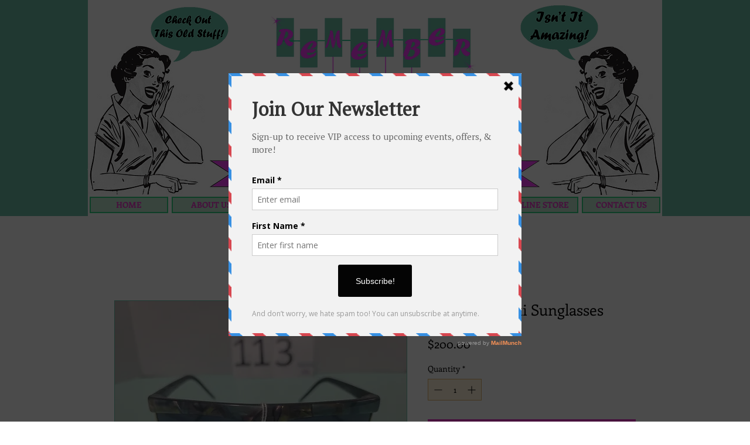

--- FILE ---
content_type: application/javascript
request_url: https://static.parastorage.com/services/editor-elements-library/dist/thunderbolt/rb_wixui.thunderbolt[Page_VerySimpleSkin].1329641e.bundle.min.js
body_size: 147
content:
!function(e,n){"object"==typeof exports&&"object"==typeof module?module.exports=n(require("react")):"function"==typeof define&&define.amd?define("rb_wixui.thunderbolt[Page_VerySimpleSkin]",["react"],n):"object"==typeof exports?exports["rb_wixui.thunderbolt[Page_VerySimpleSkin]"]=n(require("react")):e["rb_wixui.thunderbolt[Page_VerySimpleSkin]"]=n(e.React)}("undefined"!=typeof self?self:this,function(e){return function(){var n={"Xdf/":function(n){"use strict";n.exports=e},Fe5V:function(e){function n(){return e.exports=n=Object.assign?Object.assign.bind():function(e){for(var n=1;n<arguments.length;n++){var t=arguments[n];for(var o in t)({}).hasOwnProperty.call(t,o)&&(e[o]=t[o])}return e},e.exports.__esModule=!0,e.exports.default=e.exports,n.apply(null,arguments)}e.exports=n,e.exports.__esModule=!0,e.exports.default=e.exports}},t={};function o(e){var r=t[e];if(void 0!==r)return r.exports;var i=t[e]={exports:{}};return n[e](i,i.exports,o),i.exports}o.n=function(e){var n=e&&e.__esModule?function(){return e.default}:function(){return e};return o.d(n,{a:n}),n},o.d=function(e,n){for(var t in n)o.o(n,t)&&!o.o(e,t)&&Object.defineProperty(e,t,{enumerable:!0,get:n[t]})},o.o=function(e,n){return Object.prototype.hasOwnProperty.call(e,n)},o.r=function(e){"undefined"!=typeof Symbol&&Symbol.toStringTag&&Object.defineProperty(e,Symbol.toStringTag,{value:"Module"}),Object.defineProperty(e,"__esModule",{value:!0})};var r={};return function(){"use strict";o.r(r),o.d(r,{components:function(){return b}});var e=o("Fe5V"),n=o.n(e),t=o("Xdf/"),i=o.n(t);function u(e){var n,t,o="";if("string"==typeof e||"number"==typeof e)o+=e;else if("object"==typeof e)if(Array.isArray(e))for(n=0;n<e.length;n++)e[n]&&(t=u(e[n]))&&(o&&(o+=" "),o+=t);else for(n in e)e[n]&&(o&&(o+=" "),o+=n);return o}var s=function(){for(var e,n,t=0,o="";t<arguments.length;)(e=arguments[t++])&&(n=u(e))&&(o&&(o+=" "),o+=n);return o};const a="wixui-",c=(e,...n)=>{const t=[];return e&&t.push(`${a}${e}`),n.forEach(e=>{e&&(t.push(`${a}${e}`),t.push(e))}),t.join(" ")};var l=e=>{const{id:o,className:r,customClassNames:i=[],skin:u,pageDidMount:s,onClick:a=()=>{},onDblClick:c=()=>{},onMouseEnter:l,onMouseLeave:f,children:p}=e;return t.createElement(u,n()({id:o,className:r,customClassNames:i},(e=>Object.entries(e).reduce((e,[n,t])=>(n.includes("data-")&&(e[n]=t),e),{}))(e),{pageDidMount:s,onClick:a,onDblClick:c,onMouseEnter:l,onMouseLeave:f}),p)};var f={root:"page"},p="ngRNGR";const d=e=>{let{id:n,className:t,customClassNames:o=[],pageDidMount:r,onClick:u,onDblClick:a,children:l,onMouseEnter:d,onMouseLeave:b}=e;return i().createElement("div",{id:n,className:s(p,t,c(f.root,...o)),ref:r,onClick:u,onDoubleClick:a,onMouseEnter:d,onMouseLeave:b},l())};const b={Page_VerySimpleSkin:{component:e=>i().createElement(l,n()({},e,{skin:d}))}}}(),r}()});
//# sourceMappingURL=https://static.parastorage.com/services/editor-elements-library/dist/thunderbolt/rb_wixui.thunderbolt[Page_VerySimpleSkin].1329641e.bundle.min.js.map